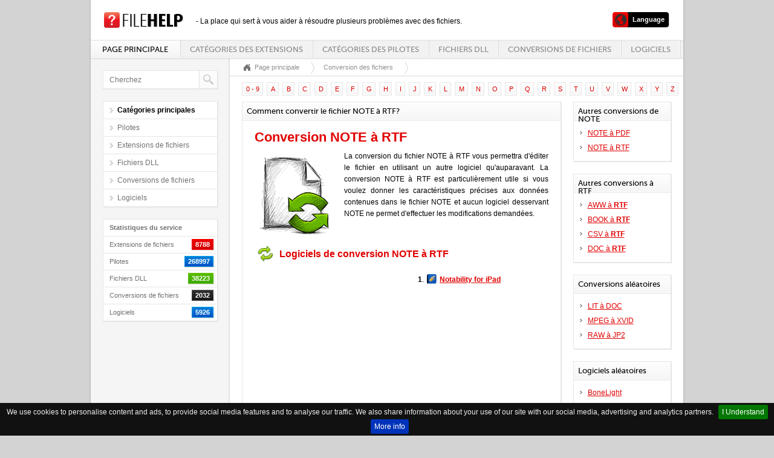

--- FILE ---
content_type: text/html
request_url: https://www.filehelp.fr/convert/note-to-rtf
body_size: 4776
content:
<!DOCTYPE html PUBLIC "-//W3C//DTD XHTML 1.0 Transitional//EN" "https://www.w3.org/TR/xhtml1/DTD/xhtml1-transitional.dtd">
<html xmlns="https://www.w3.org/1999/xhtml" xml:lang="fr" lang="fr">
<head>
	<meta http-equiv="Content-Type" content="text/html;charset=utf-8" /> 
	<title>Conversion NOTE à RTF - Comment convertir le fichier NOTE à RTF?</title>
	<meta name="description" content="Vous ne savez pas quel logiciel doit être utilisé pour convertir le fichier NOTE au format RTF? Vous trouverez ici la liste des applications  indispensables à cette activité" />
	<meta name="keywords" content="NOTE, RTF, NOTE à RTF, Comment convertir le fichier NOTE à RTF?, Conversion NOTE à RTF" />	
	<meta name="apple-mobile-web-app-capable" content="no" />
	<meta name="apple-mobile-web-app-status-bar-style" content="black" />
	<meta name="viewport" content="width=device-width, initial-scale=1" />
	<meta name="Revisit-After" content="10 days" />
	<meta name="robots" content="ALL,INDEX" />	
	<meta http-equiv="content-language" content="fr" />
		<link rel="alternate" href="https://www.filehelp.info/convert/note-to-rtf" hreflang="en" />
		<link rel="alternate" href="https://www.filehelp.de/convert/note-to-rtf" hreflang="de" />
		<link rel="alternate" href="https://www.filehelp.it/convert/note-to-rtf" hreflang="it" />
		<link rel="alternate" href="https://www.filehelp.pl/convert/note-to-rtf" hreflang="pl" />
		<link rel="alternate" href="https://www.filehelp.org/convert/note-to-rtf" hreflang="ja" />
	<style type="text/css">
		@import url("/css/style.css");
		@import url("/css/forms.css");
		@import url("/css/forms-btn.css");
		@import url("/css/menu.css");
		@import url('/css/style_text.css');
		@import url("/css/system-message.css");		
		@import url("/css/datatables.css");
		@import url("/css/handheld.css");
		@import url("/css/jquery.cookiebar.css");		
	</style>
	<link rel="shortcut icon" type="image/x-icon" href="/favicon.ico" />
	<!--[if lte IE 8]>
		<script type="text/javascript" src="/js/excanvas.min.js"></script>
	<![endif]-->
	<script type="text/javascript" src="/js/jquery-1.7.1.min.js"></script>
	<script type="text/javascript" src="/js/jquery.backgroundPosition.js"></script>
	<script type="text/javascript" src="/js/jquery.placeholder.min.js"></script>
	<script type="text/javascript" src="/js/jquery.ui.1.8.17.js"></script>
	<script type="text/javascript" src="/js/jquery.ui.select.js"></script>
	<script type="text/javascript" src="/js/jquery.ui.spinner.js"></script>
	<script type="text/javascript" src="/js/superfish.js"></script>
	<script type="text/javascript" src="/js/supersubs.js"></script>
	<script type="text/javascript" src="/js/jquery.datatables.js"></script>
	<script type="text/javascript" src="/js/fullcalendar.min.js"></script>
	<script type="text/javascript" src="/js/jquery.smartwizard-2.0.min.js"></script>
	<script type="text/javascript" src="/js/pirobox.extended.min.js"></script>
	<script type="text/javascript" src="/js/jquery.tipsy.js"></script>
	<script type="text/javascript" src="/js/jquery.elastic.source.js"></script>
	<script type="text/javascript" src="/js/jquery.jBreadCrumb.1.1.js"></script>
	<script type="text/javascript" src="/js/jquery.validate.min.js"></script>
	<script type="text/javascript" src="/js/jquery.filestyle.mini.js"></script>
	<script type="text/javascript" src="/js/jquery.filter.input.js"></script>
	<script type="text/javascript" src="/js/jquery.wysiwyg.js"></script>
	<script type="text/javascript" src="/js/costum.js"></script>
	<script type="text/javascript" src="/js/jquery.cookiebar.js"></script>	
     <script type="text/javascript">
            $(document).ready(function(){
                    $('.searchfield').attr('placeholder', 'Cherchez');							
            });
			$(document).ready(function () {
				$.cookieBar({
				});
			});		
     </script>  

</head>

<body>
<script type="text/javascript" src="//s7.addthis.com/js/300/addthis_widget.js#pubid=ra-54d88cf07892ace3" async="async"></script>
<div id="wrapper">
	<div id="container">
		<div id="top">
			<h1 id="logo"><a href="/"></a></h1><span style="position:absolute;margin-top:6px;margin-left:20px;font-size:12px;">- La place qui sert à vous aider à résoudre plusieurs problèmes avec des fichiers.</span>
			<div id="labels">
				<ul>
					<li class="subnav" style="margin-left:10px">
					<a href="#" class="user"><span class="bar">Language</span></a>
						<ul>
													<li><a href="https://www.filehelp.info/convert/note-to-rtf" class="langlink">English - NOTE - RTF</a></li>							<li><a href="https://www.filehelp.de/convert/note-to-rtf" class="langlink">Deutsch - NOTE - RTF</a></li>							<li><a href="https://www.filehelp.it/convert/note-to-rtf" class="langlink">Italiano - NOTE - RTF</a></li>														<li><a href="https://www.filehelp.pl/convert/note-to-rtf" class="langlink">Polski - NOTE - RTF</a></li>							<li><a href="https://www.filehelp.org/convert/note-to-rtf" class="langlink">日本語 - NOTE - RTF</a></li>							
							

						</ul>					
					</li>
				</ul>
			</div>
			<div id="menu">
				<ul> 
					<li class="current"><a href="/">Page principale</a></li> 
					<li>
						<a href="/extensions">Catégories des extensions</a>
						<ul> 
								<li><a href="/extensions/3d-image-files">Fichiers d'images 3D</a></li>		<li><a href="/extensions/audio-files">Fichiers audio</a></li>		<li><a href="/extensions/backup-files">Fichiers de sauvegarde</a></li>		<li><a href="/extensions/cad-files">Fichiers CAD</a></li>		<li><a href="/extensions/compressed-files">Fichiers compressés</a></li>		<li><a href="/extensions/data-files">Fichiers de données</a></li>		<li><a href="/extensions/database-files">Fichiers de base de données</a></li>		<li><a href="/extensions/developer-files">Fichiers de développement</a></li>		<li><a href="/extensions/disk-image-files">Fichiers d'image de disque</a></li>		<li><a href="/extensions/encoded-files">Fichiers de chiffrage</a></li>		<li><a href="/extensions/executable-files">Fichiers exécutables</a></li>		<li><a href="/extensions/font-files">Fichiers de polices</a></li>		<li><a href="/extensions/game-files">Fichiers jeu</a></li>		<li><a href="/extensions/gis-files">Fichiers GIS</a></li>		<li><a href="/extensions/layout-files">Fichiers de mise en page</a></li>		<li><a href="/extensions/misc-files">Autres dossiers</a></li>		<li><a href="/extensions/plugin-files">Fichiers plug-in</a></li>		<li><a href="/extensions/raster-image-files">Fichiers d'image raster</a></li>		<li><a href="/extensions/settings-files">Fichiers de paramètres</a></li>		<li><a href="/extensions/spreadsheet-files">Fichiers de tableur</a></li>		<li><a href="/extensions/system-files">Fichiers système</a></li>		<li><a href="/extensions/text-files">Fichiers texte</a></li>		<li><a href="/extensions/vector-image-files">Fichiers d'image vectorielle </a></li>		<li><a href="/extensions/video-files">Fichiers vidéo</a></li>		<li><a href="/extensions/web-files">Fichiers Internet</a></li>	
						</ul>
					</li>
					<li>
						<a href="/drivers">Catégories des pilotes</a>
						<ul> 
								<li><a href="/drivers/bios">BIOS</a></li>		<li><a href="/drivers/bluetooth">Bluetooth</a></li>		<li><a href="/drivers/card-readers">Lecteurs des cartes</a></li>		<li><a href="/drivers/digital-camera-webcam">Caméras digtaux et webcam</a></li>		<li><a href="/drivers/dvd-blu-ray-players">Lecteurs DVD / Blu-Ray</a></li>		<li><a href="/drivers/firmware">Firmware</a></li>		<li><a href="/drivers/graphics-board">Cartes graphiques</a></li>		<li><a href="/drivers/hdd-ssd-nas-usb">HDD, SSD, NAS, USB</a></li>		<li><a href="/drivers/joystick-gamepad">Joystick, Gamepad</a></li>		<li><a href="/drivers/keyboard-mouse">Claviers et souris</a></li>		<li><a href="/drivers/mobile-phones">Téléphones portables</a></li>		<li><a href="/drivers/modem">Modems</a></li>		<li><a href="/drivers/monitor">Ecrans</a></li>		<li><a href="/drivers/motherboard">Cartes mères</a></li>		<li><a href="/drivers/network-card">Cartes réseau</a></li>		<li><a href="/drivers/other-drivers-tools">Autres unités de commande et outils</a></li>		<li><a href="/drivers/printer-scanner">Imprimantes, scanneurs</a></li>		<li><a href="/drivers/router-switch-ap">Router, Switch, AP</a></li>		<li><a href="/drivers/sound-card">Cartes audio</a></li>		<li><a href="/drivers/tablets">Tablettes</a></li>		<li><a href="/drivers/tv-hdtv-projectors">TV, HDTV, Projecteurs vidéo</a></li>		<li><a href="/drivers/tv-tuner-capture-card">Syntoniseurs TV, cartes de télévision</a></li>		<li><a href="/drivers/voip">VoIP</a></li>		<li><a href="/drivers/audiodj-gear"></a></li>		<li><a href="/drivers/network-ip-nvr-surveillance-baby-camera"></a></li>		<li><a href="/drivers/gaming-consoles"></a></li>		<li><a href="/drivers/smartwatch-wearables-fitness"></a></li>		<li><a href="/drivers/drone-helicopter-multicopter-controller"></a></li>	
						</ul>
					</li>	
					<li><a href="/dll">Fichiers DLL</a></li>
					<li><a href="/convert">Conversions de fichiers</a></li>
					<li><a href="/software">Logiciels</a></li>
				</ul>
			</div>
		</div>		<div id="left">
			<div class="box search">
				<div class="content">
					<form action="/search" method="get">
						<input type="text" name="q" id="q" class="searchfield" value="" />
						<button type="submit"></button>
					</form>
				</div>
		</div>
		
			<div class="box submenu">
				<div class="content">
					<ul>
						<li class="current"><span>Catégories principales</span></li>					
						<li><a href="/drivers">Pilotes</a></li>
						<li><a href="/extensions">Extensions de fichiers</a></li>
						<li><a href="/dll">Fichiers DLL</a></li>
						<li><a href="/convert">Conversions de fichiers</a></li>
						<li><a href="/software">Logiciels</a></li>
					</ul>
				</div>
			</div>
			
			<div class="box statics">
				<div class="content">
					<ul>
						<li><b>Statistiques du service</b></li>
						<li>Extensions de fichiers <div class="info red"><span>8788</span></div></li>
						<li>Pilotes <div class="info blue"><span>268997</span></div></li>
						<li>Fichiers DLL <div class="info green"><span>38223</span></div></li>
						<li>Conversions de fichiers <div class="info black"><span>2032</span></div></li>
						<li>Logiciels <div class="info blue"><span>5926</span></div></li>
						
					</ul>
				</div>
			</div>
		</div>	
<div id="right">
		
			<div id="breadcrumbs">
				<ul>
					<li></li>
					<li><a href="/">Page principale</a></li>
					<li><a href="/convert">Conversion des fichiers</a></li>
				</ul>
			</div>

			<div class="section">
			<div class="dataTables_paginate paging_full_numbers" style="margin-bottom:-10px;margin-top:10px;margin-left:-3px;">
									<span class="paginate_button"><a href="/convert/alphabet/1" style="text-decoration:none;">0 - 9</a></span>					<span class="paginate_button"><a href="/convert/alphabet/a" style="text-decoration:none;">A</a></span>					<span class="paginate_button"><a href="/convert/alphabet/b" style="text-decoration:none;">B</a></span>					<span class="paginate_button"><a href="/convert/alphabet/c" style="text-decoration:none;">C</a></span>					<span class="paginate_button"><a href="/convert/alphabet/d" style="text-decoration:none;">D</a></span>					<span class="paginate_button"><a href="/convert/alphabet/e" style="text-decoration:none;">E</a></span>					<span class="paginate_button"><a href="/convert/alphabet/f" style="text-decoration:none;">F</a></span>					<span class="paginate_button"><a href="/convert/alphabet/g" style="text-decoration:none;">G</a></span>					<span class="paginate_button"><a href="/convert/alphabet/h" style="text-decoration:none;">H</a></span>					<span class="paginate_button"><a href="/convert/alphabet/i" style="text-decoration:none;">I</a></span>					<span class="paginate_button"><a href="/convert/alphabet/j" style="text-decoration:none;">J</a></span>					<span class="paginate_button"><a href="/convert/alphabet/k" style="text-decoration:none;">K</a></span>					<span class="paginate_button"><a href="/convert/alphabet/l" style="text-decoration:none;">L</a></span>					<span class="paginate_button"><a href="/convert/alphabet/m" style="text-decoration:none;">M</a></span>					<span class="paginate_button"><a href="/convert/alphabet/n" style="text-decoration:none;">N</a></span>					<span class="paginate_button"><a href="/convert/alphabet/o" style="text-decoration:none;">O</a></span>					<span class="paginate_button"><a href="/convert/alphabet/p" style="text-decoration:none;">P</a></span>					<span class="paginate_button"><a href="/convert/alphabet/q" style="text-decoration:none;">Q</a></span>					<span class="paginate_button"><a href="/convert/alphabet/r" style="text-decoration:none;">R</a></span>					<span class="paginate_button"><a href="/convert/alphabet/s" style="text-decoration:none;">S</a></span>					<span class="paginate_button"><a href="/convert/alphabet/t" style="text-decoration:none;">T</a></span>					<span class="paginate_button"><a href="/convert/alphabet/u" style="text-decoration:none;">U</a></span>					<span class="paginate_button"><a href="/convert/alphabet/v" style="text-decoration:none;">V</a></span>					<span class="paginate_button"><a href="/convert/alphabet/w" style="text-decoration:none;">W</a></span>					<span class="paginate_button"><a href="/convert/alphabet/x" style="text-decoration:none;">X</a></span>					<span class="paginate_button"><a href="/convert/alphabet/y" style="text-decoration:none;">Y</a></span>					<span class="paginate_button"><a href="/convert/alphabet/z" style="text-decoration:none;">Z</a></span>				
			</div>					
				<div class="three-quarter">
					<div class="box">
						<div class="title">
						Comment convertir le fichier NOTE à RTF?						</div> 
						<div class="content">
							<h1><strong>Conversion NOTE à RTF</strong></h1>
							<p style="text-align:justify;margin-bottom:20px;"><img src="/gfx/convert.png" class="contimg" alt="MAC" />
							La conversion du fichier NOTE à RTF vous permettra d'éditer le fichier en utilisant un autre logiciel qu'auparavant. La conversion NOTE à RTF est particulièrement utile si vous voulez donner les caractéristiques précises aux données contenues dans le fichier NOTE et aucun logiciel desservant NOTE ne permet d'effectuer les modifications demandées.							</p>
							
							<br /><img src="/gfx/conversion_small.png" style="margin: 2px 2px; vertical-align: middle; padding-bottom: 3px;" alt="convert" /><h3 style="display:inline;margin-left:5px;"><strong>Logiciels de conversion NOTE à RTF</strong></h3>	
								<div style="width:250px;float:left;margin-right:10x;">
									<script type="text/javascript"><!--
									google_ad_client = "ca-pub-1550697599500768";
									/* filehelp - normal */
									google_ad_slot = "4866310462";
									google_ad_width = 250;
									google_ad_height = 250;
									//-->
									</script>
									<script type="text/javascript"
									src="//pagead2.googlesyndication.com/pagead/show_ads.js">
									</script>
								</div>								
								<p style="margin-left:20px;float:left;width:210px;min-height:250px;">
																			<b>1</b>. <img src="/programicons/notability-for-ipad.png" class="programicon" alt="Notability for iPad" /> <a href="/software/notability-for-ipad"><strong>Notability for iPad</strong></a><br />
																</p>
							<h2 style="clear:none;">Comment effectuer la conversion NOTE à RTF?</h2>
							<p style="text-align:justify;">Il suffit de télécharger un des logiels de la liste et de l'installer sur votre ordinateur. Après avoir ouvert le logiciel, choisissez le fichier NOTE que vous voulez convertir. Ensuite choisissez le format visé (RTF) et suivez les instructions. Enregistrez le fichier converti RTF dans un emplacement choisi. Dès ce moment vous pouvez ouvrir le fichier RTF en profitant de chaque logiciel que vous trouverez <a href="/file-extension/rtf">ici</a>. </p><br />
						</div>
					</div>
				</div>
				<div class="quarter">
				




	
	
	
					<div class="box">
						<div class="title">
							Autres conversions de NOTE						</div>
						<div class="content" style="padding:10px 10px 10px 10px;">
							<ul class="arrow">
															<li><a href="/convert/note-to-pdf" title="Conversion NOTE à PDF">NOTE à PDF</a></li>
															<li><a href="/convert/note-to-rtf" title="Conversion NOTE à RTF">NOTE à RTF</a></li>
														</ul>
						</div>
					</div>
					<div class="box">
						<div class="title">
							Autres conversions à RTF						</div>
						<div class="content" style="padding:10px 10px 10px 10px;">
							<ul class="arrow">
															<li><a href="/convert/aww-to-rtf" title="Conversion AWW à RTF">AWW à <strong>RTF</strong></a></li>
															<li><a href="/convert/book-to-rtf" title="Conversion BOOK à RTF">BOOK à <strong>RTF</strong></a></li>
															<li><a href="/convert/csv-to-rtf" title="Conversion CSV à RTF">CSV à <strong>RTF</strong></a></li>
															<li><a href="/convert/doc-to-rtf" title="Conversion DOC à RTF">DOC à <strong>RTF</strong></a></li>
														</ul>
						</div>
					</div>
	
					<div class="box">
						<div class="title">
							Conversions aléatoires						</div>
						<div class="content" style="padding:10px 10px 10px 10px;">
							<ul class="arrow">
															<li><a href="/convert/lit-to-doc" title="Conversion LIT à DOC">LIT à DOC</a></li>
															<li><a href="/convert/mpeg-to-xvid" title="Conversion MPEG à XVID">MPEG à XVID</a></li>
															<li><a href="/convert/raw-to-jp2" title="Conversion RAW à JP2">RAW à JP2</a></li>
														</ul>
						</div>
					</div>
					<div class="box">
						<div class="title">
							Logiciels aléatoires						</div>
						<div class="content" style="padding:10px 10px 10px 10px;">
							<ul class="arrow">
															<li><a href="/software/bonelight" title="BoneLight téléchargez">BoneLight</a></li>
															<li><a href="/software/decoder" title="(De)Coder téléchargez">(De)Coder</a></li>
															<li><a href="/software/model-creator-for-game-maker" title="Model Creator for Game Maker téléchargez">Model Creator for Game Maker</a></li>
															<li><a href="/software/aliens-versus-predator-2" title="Aliens versus Predator 2 téléchargez">Aliens versus Predator 2</a></li>
														</ul>
						</div>
					</div>
			
				</div>			</div>		
		</div>
		
<script type="text/javascript">
  (function(i,s,o,g,r,a,m){i['GoogleAnalyticsObject']=r;i[r]=i[r]||function(){
  (i[r].q=i[r].q||[]).push(arguments)},i[r].l=1*new Date();a=s.createElement(o),
  m=s.getElementsByTagName(o)[0];a.async=1;a.src=g;m.parentNode.insertBefore(a,m)
  })(window,document,'script','//www.google-analytics.com/analytics.js','ga');

  ga('create', 'UA-52296141-4', 'auto');
  ga('send', 'pageview');

</script>		
		<div id="footer">
			<div class="split">&#169; Copyright FileHelp</div>
			<div class="split right"><a href="/contact">Contact</a> | <a href="http://validator.w3.org/check?uri=referer">XHTML Valid Website</a></div>
		</div>
	</div>
</div>
</body>
</html> 	

--- FILE ---
content_type: text/html; charset=utf-8
request_url: https://www.google.com/recaptcha/api2/aframe
body_size: 267
content:
<!DOCTYPE HTML><html><head><meta http-equiv="content-type" content="text/html; charset=UTF-8"></head><body><script nonce="NBVYHSPnwpfQPxVlia6ytQ">/** Anti-fraud and anti-abuse applications only. See google.com/recaptcha */ try{var clients={'sodar':'https://pagead2.googlesyndication.com/pagead/sodar?'};window.addEventListener("message",function(a){try{if(a.source===window.parent){var b=JSON.parse(a.data);var c=clients[b['id']];if(c){var d=document.createElement('img');d.src=c+b['params']+'&rc='+(localStorage.getItem("rc::a")?sessionStorage.getItem("rc::b"):"");window.document.body.appendChild(d);sessionStorage.setItem("rc::e",parseInt(sessionStorage.getItem("rc::e")||0)+1);localStorage.setItem("rc::h",'1768533222107');}}}catch(b){}});window.parent.postMessage("_grecaptcha_ready", "*");}catch(b){}</script></body></html>

--- FILE ---
content_type: text/css
request_url: https://www.filehelp.fr/css/forms.css
body_size: 2183
content:
/*
Template Name: Mustache
Author: Rory Kranendonk
Author URI: http://www.dreamwire.nl
Version: 1.2
*/

form {
	display : block;
	margin : 0;
	padding : 0;
}

.row {
	display : block;
	position : relative;
	border-bottom : 1px solid #e5e5e5;
	padding : 10px 15px 10px 0;
	*padding : 9px 15px 9px 0;
}

.row:first-child {
	border-top : 1px solid #e5e5e5;
}

.row  label {
	position : absolute;
	top : 16px;
	left : 0;
	padding : 0;
	margin : 0;
	cursor : text;
	width : 125px;
}

.row .right {
	display : block;
	margin : 0 0 0 125px;
}


/* //////////////////// VALIDATION \\\\\\\\\\\\\\\\\\\\ */

.row label.error{
	position : static;
	display : inline-block;
	top : auto;
	background : #F8E9E9;
	border : 1px solid #E4BBBC;
	margin : 5px 0 0;
	padding : 6px 5px;
	color : #b80000;
	line-height : 1.3em;
	width : 100%;
	-moz-box-shadow: 1px 1px 0 #e6e6e6;
	-webkit-box-shadow: 1px 1px 0 #e6e6e6;
	box-shadow: 1px 1px 0 #e6e6e6;
	-ms-filter: "progid:DXImageTransform.Microsoft.Shadow(Strength=1, Direction=135, Color='#e6e6e6')";
	filter: progid:DXImageTransform.Microsoft.Shadow(Strength=1, Direction=135, Color='#e6e6e6');
	zoom: 1;
}

.row .right input.error,
.row .right textarea.error {
	border : 1px solid #E4BBBC;
}

/* //////////////////// INPUTFIELD \\\\\\\\\\\\\\\\\\\\ */

.row .right input {
	display : inline-block;
	background : url(../gfx/input-back.gif) repeat-x left top;
	border : 1px solid #dcdcdc;
	outline : 0;
	padding : 5px;
	margin : 0;
	font : 12px/1.2em Arial;
	width : 100%;
	height : 15px;
}

.placeholder {color: #aaa;}

/* //////////////////// TEXTAREA \\\\\\\\\\\\\\\\\\\\ */

.row .right textarea {
	display : inline-block;
	background : url(../gfx/input-back.gif) repeat-x left top;
	border : 1px solid #dcdcdc;
	resize : none;
	outline : 0;
	overflow : auto;
	padding : 6px;
	margin : 0;
	font : 12px/1.5em Arial;
	width : 100%;
}

/* //////////////////// SELECTBOX \\\\\\\\\\\\\\\\\\\\ */

.ui-selectmenu {
	display : inline-block;
	position : relative;
	background : url(../gfx/input-back.gif) no-repeat right top transparent;
	border : 1px solid #dcdcdc;
	margin : 0 3px 0 0;
	text-decoration : none;
	overflow : hidden;
	outline : none;
	width : 150px;
	height : 25px;
}

a.ui-selectmenu, a.ui-selectmenu:link, a.ui-selectmenu:active, a.ui-selectmenu:visited {
	text-decoration : none;
}

.ui-selectmenu-status {
	float : left;
	padding : 6px 10px 0;
	outline : none;
	overflow : hidden;
	font : 12px/1.0em Arial;
	font-weight : 100;
	cursor : pointer;
	color : #000000;
	text-decoration : none;
	width : 105px;
	height : 13px;
}

.ui-selectmenu-icon {
	float : right;
	background : url(../gfx/select-btn.gif) no-repeat right top transparent;
	border-left : 1px solid #dcdcdc;
	width : 24px;
	height : 25px;
}

a.ui-selectmenu {
	text-decoration : none;
}

.ui-selectmenu-menu {
	position : absolute;
	display : none;
	top : 0;
	z-index : 9999;
	background-color : #FFFFFF;
	border : 1px solid #dcdcdc;
	padding : 0;
	margin : 1px 0 0 0;
	list-style : none;
	overflow : auto;
	width : 150px;
	max-height : 175px;
}

.ui-selectmenu-open {
	display : block;
}

.ui-selectmenu-menu li {
	display : block;
	background : #FFFFFF;
	border-top : 1px solid #e5e5e5;
	outline : none;
	padding : 0;
	margin : 0;
}

.ui-selectmenu-menu li:first-child {
	border-top : none;
}

.ui-selectmenu-menu li a {
	display : block;
	padding : 8px 10px;
	outline : none;
	overflow : hidden;
	font : 12px/1.0em Arial;
	font-weight : 100;
	cursor : pointer;
	color : #807f7f;
	text-decoration : none;
}

.ui-selectmenu-menu li a:hover, li.ui-selectmenu-item-selected a {
	background : #fafafa;
	color : #000000;
}

.ui-selectmenu.small,
.ui-selectmenu-menu.small {
	width : 75px;
}

.ui-selectmenu.small .ui-selectmenu-status {
	width : 30px;
}

.ui-selectmenu.big,
.ui-selectmenu-menu.big {
	width : 300px;
}

.ui-selectmenu.big .ui-selectmenu-status {
	width : 255px;
}

.multiple {
	display : block;
	border : 1px solid #c5c5c5;
	outline : 0;
	padding : 5px;
	cursor : text;
	font : 12px/2em Arial;
	color : #1c1c1c;
	width : 100%;
}

/* //////////////////// SPINNERS \\\\\\\\\\\\\\\\\\\\ */

.row .right .spin, .row .right .spin-dec, .row .right .spin-cur {
	width : 80px;
}

.row .right .ui-spinner {
	position : relative;
	display : block;
	width : 80px;
}

.row .right .ui-spinner-buttons {
	position : absolute;
	margin : 1px 0 0 0;
}

.row .right .ui-spinner-button {
	overflow : hidden;
}

.row .right .ui-spinner-buttons .ui-spinner-up {
	background : url(../gfx/back-spinners.gif) no-repeat right top #FFFFFF;
	cursor : pointer;
	overflow : hidden;
	width : 32px;
	height : 12px;
}

.row .right .ui-spinner-buttons .ui-spinner-down {
	background : url(../gfx/back-spinners.gif) no-repeat right bottom #FFFFFF;
	cursor : pointer;
	overflow : hidden;
	width : 32px;
	height : 12px;
}

.row .right .ui-spinner-buttons .ui-spinner-up:hover,
.row .right .ui-spinner-buttons .ui-spinner-down:hover{
	opacity : 0.6;
	filter : alpha(opacity=60);
}

/* //////////////////// CHECKBOXES & RADIOBUTTONS \\\\\\\\\\\\\\\\\\\\ */

table input[type=checkbox],
table input[type=radio] {
	background : none;
	padding : 0;
	border : none;
	width : 13px;
	height : 13px;
}

.row .right .custom-checkbox, .custom-radio {
	display : inline-block;
	position : relative;
	margin : 7px 0 0 20px;
}

.row .right .custom-checkbox:first-child, .row .right .custom-radio:first-child {
	margin : 7px 0 0 0;
}

.row .right .custom-checkbox input, 
.row .right .custom-radio input {
	position : absolute;
	background : transparent;
	left : 0;
	top : 0;
	margin : 0;
	z-index : -1;
	width : 13px;
	height : 13px;
}

.row .right .custom-checkbox label, 
.row .right .custom-radio label {
	display : inline-block;
	position : relative;
	top : 0;
	padding : 0 0 0 23px;
	margin : 0;
	font-size : 12px/13px Arial;
	color : #1c1c1c;
	cursor : pointer;
	width : auto;
	height : 15px;
}

.row .right .custom-checkbox label {
	background : url(../gfx/checkbox.gif) no-repeat;
}

.row .right .custom-radio label {
	background : url(../gfx/radiobutton.gif) no-repeat;
}

.row .right .custom-checkbox label.hover,
.row .right .custom-checkbox label.focus,
.row .right .custom-radio label.hover,
.row .right .custom-radio label.focus,
.row .right .custom-checkbox label, 
.row .right .custom-radio label {
	background-position : left bottom;
}

.row .right .custom-checkbox label.checked, 
.row .right .custom-radio label.checked,
.row .right .custom-checkbox label.checkedHover, 
.row .right .custom-checkbox label.checkedFocus {
	background-position : left top;
}

/* //////////////////// FILE INPUT STYLE \\\\\\\\\\\\\\\\\\\\ */

.row .right input.file {
	display : inline-block;
}

.row .right div.file-btn{
	background : url(../gfx/browse.gif) no-repeat left top;
	margin : 0 0 0 3px;
	cursor : pointer;
}

.row .right div.file-btn input{
	padding : 100px;
}

.row .right div.btn-upload:hover{
	opacity : 0.6;
	filter : alpha(opacity=60);
}

/* //////////////////// SLIDER \\\\\\\\\\\\\\\\\\\\ */

.row .right .slider{
	display : block;
	font : 11px/1.0em Arial;
	color : #9b9b9b;
}

.row .right .slider input {
	display : inline-block;
	background : none;
	border : 0;
	padding : 0;
	text-align : left;
	font : 11px/1.0em Arial;
	width : 20px;
}

.row .right .slider .ui-slider-horizontal{
	position : relative;
	background : url(../gfx/input-back.gif) repeat-x left top;
	border : 1px solid #dcdcdc;
	padding : 0 6px;
	margin : 5px 0 3px;
	width : 100%;
	height : 7px;
}

.row .right .slider .ui-slider-horizontal .ui-slider-range {
	top : 0;
	height : 100%;
}

.row .right .slider .ui-slider .ui-slider-range {
	position : absolute;
	background : #e8e8e8;
	z-index : 1;
	font-size : 11px;
	display : block;
	border : 0;
	background-position : 0 0;
}

.row .right .slider .ui-slider-horizontal .ui-slider-handle {
	margin : 0 0 0 -7px;
}

.row .right .slider .ui-slider .ui-slider-handle {
	position : absolute;
	top : -4px;
	background : url(../gfx/slider-btn.png) no-repeat;
	outline : none;
	z-index : 2;
	cursor : default;
	width : 15px;
	height : 15px;
}

.row .right .slider.single-vert-slide { 
	position : relative;
	display : inline-block;
	margin : 0 20px 0 0;
	width : 6px;
	height : 70px;
}

.row .right .ui-slider-vertical { 
	position : relative;
	background : url(../gfx/input-back.gif) repeat-y left top;
	border : 1px solid #dcdcdc;
	margin : 5px 0 3px;
	width : 6px;
	height : 70px;
}

.row .right .ui-slider-vertical .ui-slider-handle {
	left : -5px;
	margin-bottom : -8px;
}

.row .right .slider .ui-slider-vertical .ui-slider-handle {
	top : auto;
}

.row .right .ui-slider-vertical .ui-slider-range { 
	left : 0; 
	width : 100%;
}

.row .right .ui-slider-vertical .ui-slider-range-min { 
	bottom : 0;
}

.row .right .ui-slider-vertical .ui-slider-range-max { 
	top : 0;
}

/* //////////////////// DATEPICKER \\\\\\\\\\\\\\\\\\\\ */

.row .right input.datepicker {
	width : 65px;
}

div.datepicker,
#ui-datepicker-div {
	width : 228px;
}

#ui-datepicker-div {
	margin : -1px 0 0;
}

.ui-datepicker-calendar {
	background : #FFFFFF;
}

.ui-datepicker-calendar thead {
	background : url(../gfx/box-title.gif) repeat-x left top;
	border-top : none;
}

.ui-datepicker-calendar thead th,
.ui-datepicker-calendar tbody td {
	text-align : center;
	padding : 0;
}

.ui-datepicker-calendar thead th {
	border-top : none;
	padding : 8px 0 9px;
}

.ui-datepicker-header {
	display : block;
	background : url(../gfx/box-title.gif) repeat-x left top;
	border : 1px solid #e5e5e5;
}

.ui-datepicker-header a.ui-datepicker-prev, .ui-datepicker-header a.ui-datepicker-prev:link, .ui-datepicker-header a.ui-datepicker-prev:active, .ui-datepicker-header a.ui-datepicker-prev:visited {
	float : left;
	position : relative;
	background : url(../gfx/datepicker.gif) no-repeat left top;
	border-right : 1px solid #e5e5e5;
	text-indent: -99999px;
	cursor : pointer;
	width : 31px;
	height : 29px;
}

.ui-datepicker-header .ui-datepicker-title {
	text-align : center;
	font : 12px/29px Arial;
	font-weight : bold;
}

.ui-datepicker-header a.ui-datepicker-next, .ui-datepicker-header a.ui-datepicker-next:link, .ui-datepicker-header a.ui-datepicker-next:active, .ui-datepicker-header a.ui-datepicker-next:visited {
	float : right;
	position : relative;
	background : url(../gfx/datepicker.gif) no-repeat right top;
	border-left : 1px solid #e5e5e5;
	text-indent: -99999px;
	cursor : pointer;
	width : 31px;
	height : 29px;
}

.ui-datepicker-header .ui-datepicker-next span,
.ui-datepicker-header .ui-datepicker-prev span {
	display : none;
}

.ui-datepicker-header .ui-datepicker-prev:hover,
.ui-datepicker-header .ui-datepicker-next:hover {
	opacity : 0.45;
	filter : alpha(opacity=45);
}

.ui-datepicker-current-day a, .ui-datepicker-current-day a:link, .ui-datepicker-current-day a:active, .ui-datepicker-current-day a:visited,
.ui-datepicker-today  a, .ui-datepicker-today  a:link, .ui-datepicker-today  a:active, .ui-datepicker-today  a:visited,
.ui-datepicker-calendar a, .ui-datepicker-calendar a:link, .ui-datepicker-calendar a:active, .ui-datepicker-calendar a:visited {
	display : block;
	padding : 8px 0;
	color : #000000;
	text-decoration : none;
}

.ui-datepicker-current-day a, .ui-datepicker-current-day a:link, .ui-datepicker-current-day a:active, .ui-datepicker-current-day a:visited {
	background : #EFEFEF;
}

.ui-datepicker-today  a, .ui-datepicker-today  a:link, .ui-datepicker-today  a:active, .ui-datepicker-today  a:visited {
	background : #e10000;
	color : #FFFFFF;
}

.ui-datepicker-calendar a:hover {
	color : #e10000;
	text-decoration : none;
}

.ui-datepicker-today a:hover {
	color : #000000;
	text-decoration : none;
}

--- FILE ---
content_type: text/plain
request_url: https://www.google-analytics.com/j/collect?v=1&_v=j102&a=1069815451&t=pageview&_s=1&dl=https%3A%2F%2Fwww.filehelp.fr%2Fconvert%2Fnote-to-rtf&ul=en-us%40posix&dt=Conversion%20NOTE%20%C3%A0%20RTF%20-%20Comment%20convertir%20le%20fichier%20NOTE%20%C3%A0%20RTF%3F&sr=1280x720&vp=1280x720&_u=IEBAAEABAAAAACAAI~&jid=798515433&gjid=2079472598&cid=377393715.1768533221&tid=UA-52296141-4&_gid=1684433116.1768533221&_r=1&_slc=1&z=764068098
body_size: -450
content:
2,cG-QYCHN9T1XV